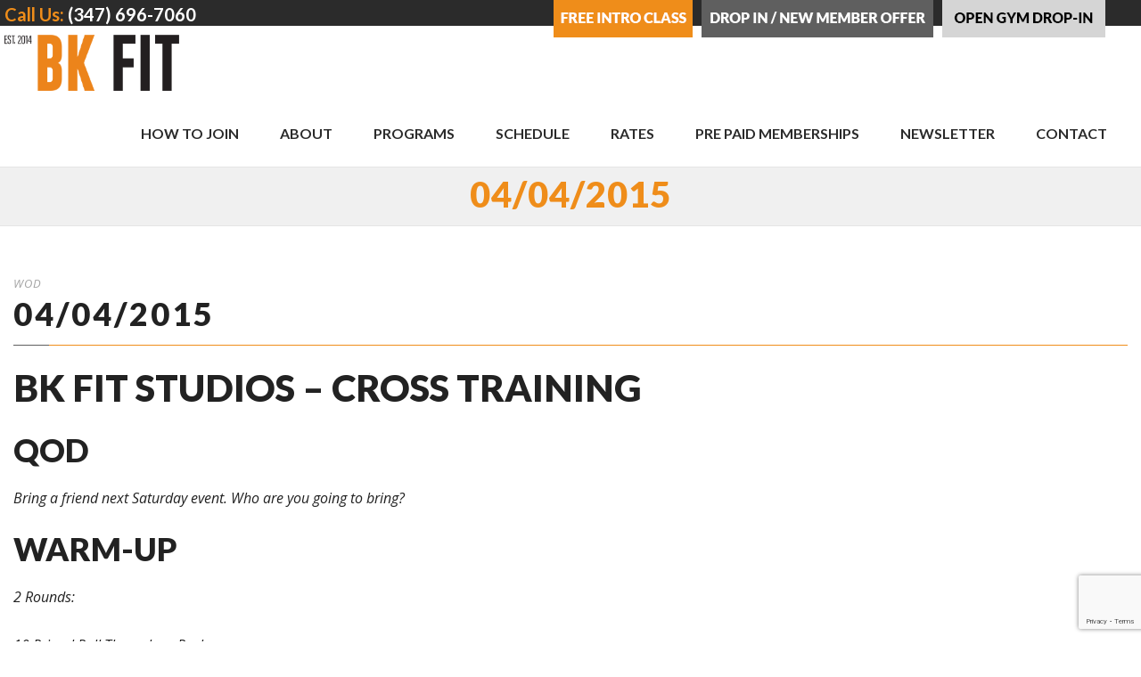

--- FILE ---
content_type: text/html; charset=utf-8
request_url: https://www.google.com/recaptcha/api2/anchor?ar=1&k=6LdvdqkdAAAAAHM6LgzXdq1TNd_fvN90nNLxXsM6&co=aHR0cHM6Ly9ia2ZpdHN0dWRpb3MuY29tOjQ0Mw..&hl=en&v=PoyoqOPhxBO7pBk68S4YbpHZ&size=invisible&anchor-ms=20000&execute-ms=30000&cb=wh0pxzqgzggm
body_size: 48602
content:
<!DOCTYPE HTML><html dir="ltr" lang="en"><head><meta http-equiv="Content-Type" content="text/html; charset=UTF-8">
<meta http-equiv="X-UA-Compatible" content="IE=edge">
<title>reCAPTCHA</title>
<style type="text/css">
/* cyrillic-ext */
@font-face {
  font-family: 'Roboto';
  font-style: normal;
  font-weight: 400;
  font-stretch: 100%;
  src: url(//fonts.gstatic.com/s/roboto/v48/KFO7CnqEu92Fr1ME7kSn66aGLdTylUAMa3GUBHMdazTgWw.woff2) format('woff2');
  unicode-range: U+0460-052F, U+1C80-1C8A, U+20B4, U+2DE0-2DFF, U+A640-A69F, U+FE2E-FE2F;
}
/* cyrillic */
@font-face {
  font-family: 'Roboto';
  font-style: normal;
  font-weight: 400;
  font-stretch: 100%;
  src: url(//fonts.gstatic.com/s/roboto/v48/KFO7CnqEu92Fr1ME7kSn66aGLdTylUAMa3iUBHMdazTgWw.woff2) format('woff2');
  unicode-range: U+0301, U+0400-045F, U+0490-0491, U+04B0-04B1, U+2116;
}
/* greek-ext */
@font-face {
  font-family: 'Roboto';
  font-style: normal;
  font-weight: 400;
  font-stretch: 100%;
  src: url(//fonts.gstatic.com/s/roboto/v48/KFO7CnqEu92Fr1ME7kSn66aGLdTylUAMa3CUBHMdazTgWw.woff2) format('woff2');
  unicode-range: U+1F00-1FFF;
}
/* greek */
@font-face {
  font-family: 'Roboto';
  font-style: normal;
  font-weight: 400;
  font-stretch: 100%;
  src: url(//fonts.gstatic.com/s/roboto/v48/KFO7CnqEu92Fr1ME7kSn66aGLdTylUAMa3-UBHMdazTgWw.woff2) format('woff2');
  unicode-range: U+0370-0377, U+037A-037F, U+0384-038A, U+038C, U+038E-03A1, U+03A3-03FF;
}
/* math */
@font-face {
  font-family: 'Roboto';
  font-style: normal;
  font-weight: 400;
  font-stretch: 100%;
  src: url(//fonts.gstatic.com/s/roboto/v48/KFO7CnqEu92Fr1ME7kSn66aGLdTylUAMawCUBHMdazTgWw.woff2) format('woff2');
  unicode-range: U+0302-0303, U+0305, U+0307-0308, U+0310, U+0312, U+0315, U+031A, U+0326-0327, U+032C, U+032F-0330, U+0332-0333, U+0338, U+033A, U+0346, U+034D, U+0391-03A1, U+03A3-03A9, U+03B1-03C9, U+03D1, U+03D5-03D6, U+03F0-03F1, U+03F4-03F5, U+2016-2017, U+2034-2038, U+203C, U+2040, U+2043, U+2047, U+2050, U+2057, U+205F, U+2070-2071, U+2074-208E, U+2090-209C, U+20D0-20DC, U+20E1, U+20E5-20EF, U+2100-2112, U+2114-2115, U+2117-2121, U+2123-214F, U+2190, U+2192, U+2194-21AE, U+21B0-21E5, U+21F1-21F2, U+21F4-2211, U+2213-2214, U+2216-22FF, U+2308-230B, U+2310, U+2319, U+231C-2321, U+2336-237A, U+237C, U+2395, U+239B-23B7, U+23D0, U+23DC-23E1, U+2474-2475, U+25AF, U+25B3, U+25B7, U+25BD, U+25C1, U+25CA, U+25CC, U+25FB, U+266D-266F, U+27C0-27FF, U+2900-2AFF, U+2B0E-2B11, U+2B30-2B4C, U+2BFE, U+3030, U+FF5B, U+FF5D, U+1D400-1D7FF, U+1EE00-1EEFF;
}
/* symbols */
@font-face {
  font-family: 'Roboto';
  font-style: normal;
  font-weight: 400;
  font-stretch: 100%;
  src: url(//fonts.gstatic.com/s/roboto/v48/KFO7CnqEu92Fr1ME7kSn66aGLdTylUAMaxKUBHMdazTgWw.woff2) format('woff2');
  unicode-range: U+0001-000C, U+000E-001F, U+007F-009F, U+20DD-20E0, U+20E2-20E4, U+2150-218F, U+2190, U+2192, U+2194-2199, U+21AF, U+21E6-21F0, U+21F3, U+2218-2219, U+2299, U+22C4-22C6, U+2300-243F, U+2440-244A, U+2460-24FF, U+25A0-27BF, U+2800-28FF, U+2921-2922, U+2981, U+29BF, U+29EB, U+2B00-2BFF, U+4DC0-4DFF, U+FFF9-FFFB, U+10140-1018E, U+10190-1019C, U+101A0, U+101D0-101FD, U+102E0-102FB, U+10E60-10E7E, U+1D2C0-1D2D3, U+1D2E0-1D37F, U+1F000-1F0FF, U+1F100-1F1AD, U+1F1E6-1F1FF, U+1F30D-1F30F, U+1F315, U+1F31C, U+1F31E, U+1F320-1F32C, U+1F336, U+1F378, U+1F37D, U+1F382, U+1F393-1F39F, U+1F3A7-1F3A8, U+1F3AC-1F3AF, U+1F3C2, U+1F3C4-1F3C6, U+1F3CA-1F3CE, U+1F3D4-1F3E0, U+1F3ED, U+1F3F1-1F3F3, U+1F3F5-1F3F7, U+1F408, U+1F415, U+1F41F, U+1F426, U+1F43F, U+1F441-1F442, U+1F444, U+1F446-1F449, U+1F44C-1F44E, U+1F453, U+1F46A, U+1F47D, U+1F4A3, U+1F4B0, U+1F4B3, U+1F4B9, U+1F4BB, U+1F4BF, U+1F4C8-1F4CB, U+1F4D6, U+1F4DA, U+1F4DF, U+1F4E3-1F4E6, U+1F4EA-1F4ED, U+1F4F7, U+1F4F9-1F4FB, U+1F4FD-1F4FE, U+1F503, U+1F507-1F50B, U+1F50D, U+1F512-1F513, U+1F53E-1F54A, U+1F54F-1F5FA, U+1F610, U+1F650-1F67F, U+1F687, U+1F68D, U+1F691, U+1F694, U+1F698, U+1F6AD, U+1F6B2, U+1F6B9-1F6BA, U+1F6BC, U+1F6C6-1F6CF, U+1F6D3-1F6D7, U+1F6E0-1F6EA, U+1F6F0-1F6F3, U+1F6F7-1F6FC, U+1F700-1F7FF, U+1F800-1F80B, U+1F810-1F847, U+1F850-1F859, U+1F860-1F887, U+1F890-1F8AD, U+1F8B0-1F8BB, U+1F8C0-1F8C1, U+1F900-1F90B, U+1F93B, U+1F946, U+1F984, U+1F996, U+1F9E9, U+1FA00-1FA6F, U+1FA70-1FA7C, U+1FA80-1FA89, U+1FA8F-1FAC6, U+1FACE-1FADC, U+1FADF-1FAE9, U+1FAF0-1FAF8, U+1FB00-1FBFF;
}
/* vietnamese */
@font-face {
  font-family: 'Roboto';
  font-style: normal;
  font-weight: 400;
  font-stretch: 100%;
  src: url(//fonts.gstatic.com/s/roboto/v48/KFO7CnqEu92Fr1ME7kSn66aGLdTylUAMa3OUBHMdazTgWw.woff2) format('woff2');
  unicode-range: U+0102-0103, U+0110-0111, U+0128-0129, U+0168-0169, U+01A0-01A1, U+01AF-01B0, U+0300-0301, U+0303-0304, U+0308-0309, U+0323, U+0329, U+1EA0-1EF9, U+20AB;
}
/* latin-ext */
@font-face {
  font-family: 'Roboto';
  font-style: normal;
  font-weight: 400;
  font-stretch: 100%;
  src: url(//fonts.gstatic.com/s/roboto/v48/KFO7CnqEu92Fr1ME7kSn66aGLdTylUAMa3KUBHMdazTgWw.woff2) format('woff2');
  unicode-range: U+0100-02BA, U+02BD-02C5, U+02C7-02CC, U+02CE-02D7, U+02DD-02FF, U+0304, U+0308, U+0329, U+1D00-1DBF, U+1E00-1E9F, U+1EF2-1EFF, U+2020, U+20A0-20AB, U+20AD-20C0, U+2113, U+2C60-2C7F, U+A720-A7FF;
}
/* latin */
@font-face {
  font-family: 'Roboto';
  font-style: normal;
  font-weight: 400;
  font-stretch: 100%;
  src: url(//fonts.gstatic.com/s/roboto/v48/KFO7CnqEu92Fr1ME7kSn66aGLdTylUAMa3yUBHMdazQ.woff2) format('woff2');
  unicode-range: U+0000-00FF, U+0131, U+0152-0153, U+02BB-02BC, U+02C6, U+02DA, U+02DC, U+0304, U+0308, U+0329, U+2000-206F, U+20AC, U+2122, U+2191, U+2193, U+2212, U+2215, U+FEFF, U+FFFD;
}
/* cyrillic-ext */
@font-face {
  font-family: 'Roboto';
  font-style: normal;
  font-weight: 500;
  font-stretch: 100%;
  src: url(//fonts.gstatic.com/s/roboto/v48/KFO7CnqEu92Fr1ME7kSn66aGLdTylUAMa3GUBHMdazTgWw.woff2) format('woff2');
  unicode-range: U+0460-052F, U+1C80-1C8A, U+20B4, U+2DE0-2DFF, U+A640-A69F, U+FE2E-FE2F;
}
/* cyrillic */
@font-face {
  font-family: 'Roboto';
  font-style: normal;
  font-weight: 500;
  font-stretch: 100%;
  src: url(//fonts.gstatic.com/s/roboto/v48/KFO7CnqEu92Fr1ME7kSn66aGLdTylUAMa3iUBHMdazTgWw.woff2) format('woff2');
  unicode-range: U+0301, U+0400-045F, U+0490-0491, U+04B0-04B1, U+2116;
}
/* greek-ext */
@font-face {
  font-family: 'Roboto';
  font-style: normal;
  font-weight: 500;
  font-stretch: 100%;
  src: url(//fonts.gstatic.com/s/roboto/v48/KFO7CnqEu92Fr1ME7kSn66aGLdTylUAMa3CUBHMdazTgWw.woff2) format('woff2');
  unicode-range: U+1F00-1FFF;
}
/* greek */
@font-face {
  font-family: 'Roboto';
  font-style: normal;
  font-weight: 500;
  font-stretch: 100%;
  src: url(//fonts.gstatic.com/s/roboto/v48/KFO7CnqEu92Fr1ME7kSn66aGLdTylUAMa3-UBHMdazTgWw.woff2) format('woff2');
  unicode-range: U+0370-0377, U+037A-037F, U+0384-038A, U+038C, U+038E-03A1, U+03A3-03FF;
}
/* math */
@font-face {
  font-family: 'Roboto';
  font-style: normal;
  font-weight: 500;
  font-stretch: 100%;
  src: url(//fonts.gstatic.com/s/roboto/v48/KFO7CnqEu92Fr1ME7kSn66aGLdTylUAMawCUBHMdazTgWw.woff2) format('woff2');
  unicode-range: U+0302-0303, U+0305, U+0307-0308, U+0310, U+0312, U+0315, U+031A, U+0326-0327, U+032C, U+032F-0330, U+0332-0333, U+0338, U+033A, U+0346, U+034D, U+0391-03A1, U+03A3-03A9, U+03B1-03C9, U+03D1, U+03D5-03D6, U+03F0-03F1, U+03F4-03F5, U+2016-2017, U+2034-2038, U+203C, U+2040, U+2043, U+2047, U+2050, U+2057, U+205F, U+2070-2071, U+2074-208E, U+2090-209C, U+20D0-20DC, U+20E1, U+20E5-20EF, U+2100-2112, U+2114-2115, U+2117-2121, U+2123-214F, U+2190, U+2192, U+2194-21AE, U+21B0-21E5, U+21F1-21F2, U+21F4-2211, U+2213-2214, U+2216-22FF, U+2308-230B, U+2310, U+2319, U+231C-2321, U+2336-237A, U+237C, U+2395, U+239B-23B7, U+23D0, U+23DC-23E1, U+2474-2475, U+25AF, U+25B3, U+25B7, U+25BD, U+25C1, U+25CA, U+25CC, U+25FB, U+266D-266F, U+27C0-27FF, U+2900-2AFF, U+2B0E-2B11, U+2B30-2B4C, U+2BFE, U+3030, U+FF5B, U+FF5D, U+1D400-1D7FF, U+1EE00-1EEFF;
}
/* symbols */
@font-face {
  font-family: 'Roboto';
  font-style: normal;
  font-weight: 500;
  font-stretch: 100%;
  src: url(//fonts.gstatic.com/s/roboto/v48/KFO7CnqEu92Fr1ME7kSn66aGLdTylUAMaxKUBHMdazTgWw.woff2) format('woff2');
  unicode-range: U+0001-000C, U+000E-001F, U+007F-009F, U+20DD-20E0, U+20E2-20E4, U+2150-218F, U+2190, U+2192, U+2194-2199, U+21AF, U+21E6-21F0, U+21F3, U+2218-2219, U+2299, U+22C4-22C6, U+2300-243F, U+2440-244A, U+2460-24FF, U+25A0-27BF, U+2800-28FF, U+2921-2922, U+2981, U+29BF, U+29EB, U+2B00-2BFF, U+4DC0-4DFF, U+FFF9-FFFB, U+10140-1018E, U+10190-1019C, U+101A0, U+101D0-101FD, U+102E0-102FB, U+10E60-10E7E, U+1D2C0-1D2D3, U+1D2E0-1D37F, U+1F000-1F0FF, U+1F100-1F1AD, U+1F1E6-1F1FF, U+1F30D-1F30F, U+1F315, U+1F31C, U+1F31E, U+1F320-1F32C, U+1F336, U+1F378, U+1F37D, U+1F382, U+1F393-1F39F, U+1F3A7-1F3A8, U+1F3AC-1F3AF, U+1F3C2, U+1F3C4-1F3C6, U+1F3CA-1F3CE, U+1F3D4-1F3E0, U+1F3ED, U+1F3F1-1F3F3, U+1F3F5-1F3F7, U+1F408, U+1F415, U+1F41F, U+1F426, U+1F43F, U+1F441-1F442, U+1F444, U+1F446-1F449, U+1F44C-1F44E, U+1F453, U+1F46A, U+1F47D, U+1F4A3, U+1F4B0, U+1F4B3, U+1F4B9, U+1F4BB, U+1F4BF, U+1F4C8-1F4CB, U+1F4D6, U+1F4DA, U+1F4DF, U+1F4E3-1F4E6, U+1F4EA-1F4ED, U+1F4F7, U+1F4F9-1F4FB, U+1F4FD-1F4FE, U+1F503, U+1F507-1F50B, U+1F50D, U+1F512-1F513, U+1F53E-1F54A, U+1F54F-1F5FA, U+1F610, U+1F650-1F67F, U+1F687, U+1F68D, U+1F691, U+1F694, U+1F698, U+1F6AD, U+1F6B2, U+1F6B9-1F6BA, U+1F6BC, U+1F6C6-1F6CF, U+1F6D3-1F6D7, U+1F6E0-1F6EA, U+1F6F0-1F6F3, U+1F6F7-1F6FC, U+1F700-1F7FF, U+1F800-1F80B, U+1F810-1F847, U+1F850-1F859, U+1F860-1F887, U+1F890-1F8AD, U+1F8B0-1F8BB, U+1F8C0-1F8C1, U+1F900-1F90B, U+1F93B, U+1F946, U+1F984, U+1F996, U+1F9E9, U+1FA00-1FA6F, U+1FA70-1FA7C, U+1FA80-1FA89, U+1FA8F-1FAC6, U+1FACE-1FADC, U+1FADF-1FAE9, U+1FAF0-1FAF8, U+1FB00-1FBFF;
}
/* vietnamese */
@font-face {
  font-family: 'Roboto';
  font-style: normal;
  font-weight: 500;
  font-stretch: 100%;
  src: url(//fonts.gstatic.com/s/roboto/v48/KFO7CnqEu92Fr1ME7kSn66aGLdTylUAMa3OUBHMdazTgWw.woff2) format('woff2');
  unicode-range: U+0102-0103, U+0110-0111, U+0128-0129, U+0168-0169, U+01A0-01A1, U+01AF-01B0, U+0300-0301, U+0303-0304, U+0308-0309, U+0323, U+0329, U+1EA0-1EF9, U+20AB;
}
/* latin-ext */
@font-face {
  font-family: 'Roboto';
  font-style: normal;
  font-weight: 500;
  font-stretch: 100%;
  src: url(//fonts.gstatic.com/s/roboto/v48/KFO7CnqEu92Fr1ME7kSn66aGLdTylUAMa3KUBHMdazTgWw.woff2) format('woff2');
  unicode-range: U+0100-02BA, U+02BD-02C5, U+02C7-02CC, U+02CE-02D7, U+02DD-02FF, U+0304, U+0308, U+0329, U+1D00-1DBF, U+1E00-1E9F, U+1EF2-1EFF, U+2020, U+20A0-20AB, U+20AD-20C0, U+2113, U+2C60-2C7F, U+A720-A7FF;
}
/* latin */
@font-face {
  font-family: 'Roboto';
  font-style: normal;
  font-weight: 500;
  font-stretch: 100%;
  src: url(//fonts.gstatic.com/s/roboto/v48/KFO7CnqEu92Fr1ME7kSn66aGLdTylUAMa3yUBHMdazQ.woff2) format('woff2');
  unicode-range: U+0000-00FF, U+0131, U+0152-0153, U+02BB-02BC, U+02C6, U+02DA, U+02DC, U+0304, U+0308, U+0329, U+2000-206F, U+20AC, U+2122, U+2191, U+2193, U+2212, U+2215, U+FEFF, U+FFFD;
}
/* cyrillic-ext */
@font-face {
  font-family: 'Roboto';
  font-style: normal;
  font-weight: 900;
  font-stretch: 100%;
  src: url(//fonts.gstatic.com/s/roboto/v48/KFO7CnqEu92Fr1ME7kSn66aGLdTylUAMa3GUBHMdazTgWw.woff2) format('woff2');
  unicode-range: U+0460-052F, U+1C80-1C8A, U+20B4, U+2DE0-2DFF, U+A640-A69F, U+FE2E-FE2F;
}
/* cyrillic */
@font-face {
  font-family: 'Roboto';
  font-style: normal;
  font-weight: 900;
  font-stretch: 100%;
  src: url(//fonts.gstatic.com/s/roboto/v48/KFO7CnqEu92Fr1ME7kSn66aGLdTylUAMa3iUBHMdazTgWw.woff2) format('woff2');
  unicode-range: U+0301, U+0400-045F, U+0490-0491, U+04B0-04B1, U+2116;
}
/* greek-ext */
@font-face {
  font-family: 'Roboto';
  font-style: normal;
  font-weight: 900;
  font-stretch: 100%;
  src: url(//fonts.gstatic.com/s/roboto/v48/KFO7CnqEu92Fr1ME7kSn66aGLdTylUAMa3CUBHMdazTgWw.woff2) format('woff2');
  unicode-range: U+1F00-1FFF;
}
/* greek */
@font-face {
  font-family: 'Roboto';
  font-style: normal;
  font-weight: 900;
  font-stretch: 100%;
  src: url(//fonts.gstatic.com/s/roboto/v48/KFO7CnqEu92Fr1ME7kSn66aGLdTylUAMa3-UBHMdazTgWw.woff2) format('woff2');
  unicode-range: U+0370-0377, U+037A-037F, U+0384-038A, U+038C, U+038E-03A1, U+03A3-03FF;
}
/* math */
@font-face {
  font-family: 'Roboto';
  font-style: normal;
  font-weight: 900;
  font-stretch: 100%;
  src: url(//fonts.gstatic.com/s/roboto/v48/KFO7CnqEu92Fr1ME7kSn66aGLdTylUAMawCUBHMdazTgWw.woff2) format('woff2');
  unicode-range: U+0302-0303, U+0305, U+0307-0308, U+0310, U+0312, U+0315, U+031A, U+0326-0327, U+032C, U+032F-0330, U+0332-0333, U+0338, U+033A, U+0346, U+034D, U+0391-03A1, U+03A3-03A9, U+03B1-03C9, U+03D1, U+03D5-03D6, U+03F0-03F1, U+03F4-03F5, U+2016-2017, U+2034-2038, U+203C, U+2040, U+2043, U+2047, U+2050, U+2057, U+205F, U+2070-2071, U+2074-208E, U+2090-209C, U+20D0-20DC, U+20E1, U+20E5-20EF, U+2100-2112, U+2114-2115, U+2117-2121, U+2123-214F, U+2190, U+2192, U+2194-21AE, U+21B0-21E5, U+21F1-21F2, U+21F4-2211, U+2213-2214, U+2216-22FF, U+2308-230B, U+2310, U+2319, U+231C-2321, U+2336-237A, U+237C, U+2395, U+239B-23B7, U+23D0, U+23DC-23E1, U+2474-2475, U+25AF, U+25B3, U+25B7, U+25BD, U+25C1, U+25CA, U+25CC, U+25FB, U+266D-266F, U+27C0-27FF, U+2900-2AFF, U+2B0E-2B11, U+2B30-2B4C, U+2BFE, U+3030, U+FF5B, U+FF5D, U+1D400-1D7FF, U+1EE00-1EEFF;
}
/* symbols */
@font-face {
  font-family: 'Roboto';
  font-style: normal;
  font-weight: 900;
  font-stretch: 100%;
  src: url(//fonts.gstatic.com/s/roboto/v48/KFO7CnqEu92Fr1ME7kSn66aGLdTylUAMaxKUBHMdazTgWw.woff2) format('woff2');
  unicode-range: U+0001-000C, U+000E-001F, U+007F-009F, U+20DD-20E0, U+20E2-20E4, U+2150-218F, U+2190, U+2192, U+2194-2199, U+21AF, U+21E6-21F0, U+21F3, U+2218-2219, U+2299, U+22C4-22C6, U+2300-243F, U+2440-244A, U+2460-24FF, U+25A0-27BF, U+2800-28FF, U+2921-2922, U+2981, U+29BF, U+29EB, U+2B00-2BFF, U+4DC0-4DFF, U+FFF9-FFFB, U+10140-1018E, U+10190-1019C, U+101A0, U+101D0-101FD, U+102E0-102FB, U+10E60-10E7E, U+1D2C0-1D2D3, U+1D2E0-1D37F, U+1F000-1F0FF, U+1F100-1F1AD, U+1F1E6-1F1FF, U+1F30D-1F30F, U+1F315, U+1F31C, U+1F31E, U+1F320-1F32C, U+1F336, U+1F378, U+1F37D, U+1F382, U+1F393-1F39F, U+1F3A7-1F3A8, U+1F3AC-1F3AF, U+1F3C2, U+1F3C4-1F3C6, U+1F3CA-1F3CE, U+1F3D4-1F3E0, U+1F3ED, U+1F3F1-1F3F3, U+1F3F5-1F3F7, U+1F408, U+1F415, U+1F41F, U+1F426, U+1F43F, U+1F441-1F442, U+1F444, U+1F446-1F449, U+1F44C-1F44E, U+1F453, U+1F46A, U+1F47D, U+1F4A3, U+1F4B0, U+1F4B3, U+1F4B9, U+1F4BB, U+1F4BF, U+1F4C8-1F4CB, U+1F4D6, U+1F4DA, U+1F4DF, U+1F4E3-1F4E6, U+1F4EA-1F4ED, U+1F4F7, U+1F4F9-1F4FB, U+1F4FD-1F4FE, U+1F503, U+1F507-1F50B, U+1F50D, U+1F512-1F513, U+1F53E-1F54A, U+1F54F-1F5FA, U+1F610, U+1F650-1F67F, U+1F687, U+1F68D, U+1F691, U+1F694, U+1F698, U+1F6AD, U+1F6B2, U+1F6B9-1F6BA, U+1F6BC, U+1F6C6-1F6CF, U+1F6D3-1F6D7, U+1F6E0-1F6EA, U+1F6F0-1F6F3, U+1F6F7-1F6FC, U+1F700-1F7FF, U+1F800-1F80B, U+1F810-1F847, U+1F850-1F859, U+1F860-1F887, U+1F890-1F8AD, U+1F8B0-1F8BB, U+1F8C0-1F8C1, U+1F900-1F90B, U+1F93B, U+1F946, U+1F984, U+1F996, U+1F9E9, U+1FA00-1FA6F, U+1FA70-1FA7C, U+1FA80-1FA89, U+1FA8F-1FAC6, U+1FACE-1FADC, U+1FADF-1FAE9, U+1FAF0-1FAF8, U+1FB00-1FBFF;
}
/* vietnamese */
@font-face {
  font-family: 'Roboto';
  font-style: normal;
  font-weight: 900;
  font-stretch: 100%;
  src: url(//fonts.gstatic.com/s/roboto/v48/KFO7CnqEu92Fr1ME7kSn66aGLdTylUAMa3OUBHMdazTgWw.woff2) format('woff2');
  unicode-range: U+0102-0103, U+0110-0111, U+0128-0129, U+0168-0169, U+01A0-01A1, U+01AF-01B0, U+0300-0301, U+0303-0304, U+0308-0309, U+0323, U+0329, U+1EA0-1EF9, U+20AB;
}
/* latin-ext */
@font-face {
  font-family: 'Roboto';
  font-style: normal;
  font-weight: 900;
  font-stretch: 100%;
  src: url(//fonts.gstatic.com/s/roboto/v48/KFO7CnqEu92Fr1ME7kSn66aGLdTylUAMa3KUBHMdazTgWw.woff2) format('woff2');
  unicode-range: U+0100-02BA, U+02BD-02C5, U+02C7-02CC, U+02CE-02D7, U+02DD-02FF, U+0304, U+0308, U+0329, U+1D00-1DBF, U+1E00-1E9F, U+1EF2-1EFF, U+2020, U+20A0-20AB, U+20AD-20C0, U+2113, U+2C60-2C7F, U+A720-A7FF;
}
/* latin */
@font-face {
  font-family: 'Roboto';
  font-style: normal;
  font-weight: 900;
  font-stretch: 100%;
  src: url(//fonts.gstatic.com/s/roboto/v48/KFO7CnqEu92Fr1ME7kSn66aGLdTylUAMa3yUBHMdazQ.woff2) format('woff2');
  unicode-range: U+0000-00FF, U+0131, U+0152-0153, U+02BB-02BC, U+02C6, U+02DA, U+02DC, U+0304, U+0308, U+0329, U+2000-206F, U+20AC, U+2122, U+2191, U+2193, U+2212, U+2215, U+FEFF, U+FFFD;
}

</style>
<link rel="stylesheet" type="text/css" href="https://www.gstatic.com/recaptcha/releases/PoyoqOPhxBO7pBk68S4YbpHZ/styles__ltr.css">
<script nonce="ME12qTwEtPgR9zwMTQwEEg" type="text/javascript">window['__recaptcha_api'] = 'https://www.google.com/recaptcha/api2/';</script>
<script type="text/javascript" src="https://www.gstatic.com/recaptcha/releases/PoyoqOPhxBO7pBk68S4YbpHZ/recaptcha__en.js" nonce="ME12qTwEtPgR9zwMTQwEEg">
      
    </script></head>
<body><div id="rc-anchor-alert" class="rc-anchor-alert"></div>
<input type="hidden" id="recaptcha-token" value="[base64]">
<script type="text/javascript" nonce="ME12qTwEtPgR9zwMTQwEEg">
      recaptcha.anchor.Main.init("[\x22ainput\x22,[\x22bgdata\x22,\x22\x22,\[base64]/[base64]/[base64]/bmV3IHJbeF0oY1swXSk6RT09Mj9uZXcgclt4XShjWzBdLGNbMV0pOkU9PTM/bmV3IHJbeF0oY1swXSxjWzFdLGNbMl0pOkU9PTQ/[base64]/[base64]/[base64]/[base64]/[base64]/[base64]/[base64]/[base64]\x22,\[base64]\\u003d\\u003d\x22,\x22wpBNCT4eBMOWwoB7LxXCjw/[base64]/DqcOswrbCtcKKDwbDq2jDuMO3DMO8w4Fib0UdRQXDq3tvwq/Dm1ZEbMOjwqzCh8OOXigPwrIowrzDqzrDqEk9wo8ZfsOWMB9ww47DilDCnzdcc0PCtwxhaMK8LMOXwpPDsVMcwoJ0WcOrw6fDp8KjC8KMw5rDhsKpw4JFw6EtRMKAwr/DtsKIMxlpb8OFcMOINcOtwqZ4aGdBwpkFw60ofhU4LyTDhH95AcKhQG8JQEM/[base64]/DpV4Bw6kuWATCnMOnwqU3Yktvw5cCwoPCksKmGcKKHCEMR2PCk8K7ccOlYsO8YGkLKl7DtcK1ccOvw4TDnhzDhGNRdWTDrjIqWWw+w7PDkyfDhSfDl0XCisOpwpXDiMOkKcO+PcOywrNAX39/[base64]/[base64]/DgX3Dl8KANsKWwplMTcK6FMOoS8OJwpHCh0NXwr/Cl8OHw4QZw7XDv8Ouw6PCqHPCpMO/w4QUEi/DisOIYRJIJ8K8w6kDwqg3DQJqwpsUwoNJRizDpUkpCsKlI8ODAsKswqkhw7g0wonDjDt+ZHjDskkSwrNCAWJlBsK3w57Dmng8TG/Ci3nCtcOnO8OGw5DDu8KkHWIOHQx8STnDsnXCrVnDjS0Ow5ECw4hLwrFmZhkFF8KHSEtRw4J7PhbCk8KnJ2DChsObS8K/[base64]/CrcKqwqfDisOWZsK2wozCunJDD8KwccOiwr8tw6zCv8OROHbCtsOpLk/DqcOHEsK+VhB1w6LDkSXDrnbCgMKJw5PDqMOmeHhbfcKxw4piGkp6wp7CtBkdPsOJw5rCssKSEG3DgSFgYTPClw7CrcKFwoLDrDPCmsK9wrTCuk3Cri/DtRstW8K2E1MkA2HDqT4eV1sfwqnCm8O1EmpyeWTCqsKCwq03GHIfQSLCmcORwprCtsK6w5rCt1XDmcOBw5/CjFl4wofDvMO/wpvCt8KFS33DgsK6woNuw68YwonDmsOgwoNVw4JaCSpIPMOuHALDjCrCqsOSe8OeGcKPw5LDosOGJcOHw4JiLsOQLW7ChQ0Xw6AIdMOoeMKqXXQ1w40iA8KEEETDj8KNKjTDkcKNHsOXbUDCulluOi/CtwrChlFiFsOCVEtfw6XDsSXCv8OBwq4qw4FPwqTDrMOvw6xZRUPDoMOgworDg0HDm8KFRcKtw47Ci0rCqk7DucO8w7XDmBx0M8KNCg/CoRPDmMOnw7rCljAAW2HCpkvDtMOeJsK6w4bDvAzCn1jCsy5Qw7rCkMKZVWrCqB00TwLDrsOfesKTKmbDpRLDtMKIccK/MMOiw77DiFgmw5bDoMKfAQkRw7rDhCDDk0dowoVwwoLDt0twFT/Cih3CtDkeF1fDrgnDoXXCuAXDiyMwNT4dMXjDnykWMU8cw4VkQMOrY00mb03Dl0NLwoB5dsOWTsOQU1x1b8Otwr7CoEx/XsKvfsOtcMOSw60xw4tFw5bCqVw8wrVOwqHDhXDCjMOiBlrCqysgw7bCtcO3w6dvw59Qw4JiG8KEwpRCw6LDk0fDvwwiJTUpwq/DncKOZ8KpQMO3TcKPw77Cj3bDsUPCvsKlIW4wAwjDiG0rHsKVKSZPP8K/H8KPamsFQykUa8Omw6MYw5srw7zDvcKeY8OiwrtFwpnDu1d6wqZLQcKYw70wR3Buw7U2FMK7w50GJMOUw6bDrcOgwqAxwoc/[base64]/wrLDqMOYEW5nwofDl3zCkW3Du0/Dt0hgwoIMw7klw7c2NA5rGHBWecOxGMO/wpkQw4/Ch0FtJBkLw5zCuMOYGMOXfmVcwqLDv8Kzw5XDncOjwrQqw6XDtsOQJ8K+w73Cp8OhbAkBw4rCk07CqBbCi3TCky3CmnTDknIkU0U1wpRLwrrDjlR4woXDo8O2wobDhcK+wr0QwrA7R8OUwrpudFgjw5AhCcOTwqs/w5M8HyMqw7YnUzPClsOdGA1SwoXDniLDr8KRwpbCqsKfwr7DhcOkPcOYRsK8wpokNzlbBQrCqsK9Q8O+asKvdsKOwrLDpRrChRXDv1BHMVNxEMKtbCXCsVDDiXbDm8O9BcOYNMOvwpAWU03DhMO2w5bDocKtKcKvwp5+w5DDmVrCmyhBKlBOwrfDoMO1w5/[base64]/SCnCnH5lwqoHwofDmsOSJxrDvsKDw4N4w4nCnnTCo2bCvsK4OSMgT8KfQsKcwrDDusKlDcOtUhBMHwIKwpDDsjHCg8Orw6rCrcOFTcO4Ok7CuUR/wpLCmcOQw7XDuMKFMw/CtlYcwrvCr8OJw4d1YT/Chwkpw6x5wpjDqQt8GMO+aw7DucK5wpZ5eS00c8OXwr42w5XChcO/w6I7wrnDpREqwq5YHMOwVsOQwpRIwqzDv8KMwoPCn2BfegbDgFwuKcO2w6nDsEB9JMOsC8KYw77CmXl2ZAbDrsKRXyDCnRR4NMOMw6fDrsKyT2/Dj03CnsK4N8OdCV7DmcKYAcOhwpbCoSlqwpPDvsOfWsKXPMOBwp7Cj3dzQTbCjhrCkw8ow5Uhw7jDoMO0NMKkTcKnwqtID0VzwqHCisKlwqbCvsO9w7I/Mh1lB8OIKcOfwr5DagV2wqFhw6XDn8Olw5ItwrTDqVRmwoLCjBglw4nDk8KUD0bDgcKrw4FHw5TDlwnCpn/[base64]/Cn1ghwrXCp8OQBsO5KHnDjylfw4pcw63CnMKMU0/DvXVlVcOpwq7Ds8OTTMO+w7HCvlTDrRwOfMK3cQdRX8KXf8KUw44cw7cHwpPCm8KtwqPCoCsCw7jDgQ9nYMO1w7kdJ8KEYnNpeMKVw7vDp8Onwo7CnEbCnsOtwqLDoQ/[base64]/CpMKvw4VzHX0Nwqwxw6F4LAtXWcKgB0jChTpXS8KBwrg8w4Juwq3DoyjCscK6PnHDu8OWwoU7w7wQMMKrwqHCt1gqLsKVwqFLcFvCmRN6w6/Doj/[base64]/w4vDsh/CjMKMXHpIwo5PwpfDjcKqwrwpCcKjNEzDksKqwpfCsGHDnsOkT8OjwpZBJyMkIgBWEWFpwrjDicOvRlRHwqLDg29bw4d3F8Khw67CuMKsw7PCo1gkdA4fVBIMJnIOwr3DhXszWsKAwoBVw5zDnDtGbcOvD8KRfcKbwpLCjcOYQn5bSB/Cg2Y3acOuBGfCpw0YwrbDssOiRMKjw57DkmrCu8KHwrJNwqlRcsKNw77DtsOWw61Swo7DgMKewrrDlizCuzzCrGXCqsK/w63DvDvCp8O2wqXDkMK4AmoGw6lew5xnYcO4RzrDi8KGVB3Ds8OPC3DCgSfCu8KaLsOfS30kwr/[base64]/PMK5w4DCgjfDoMK4wq1xM8K8O1IadsONwrTCssOrV8Ogw7kTDMOrw6IeZB7DmxHCicO0w41pH8Oxw49vTAZbwqxiC8KaC8O4wrdPYsK2Kj8OwojCgcK7wrRuw4TDjsKRHmvCk1jCrE0LAcOVw74lwpDDrFV6WDkTPUp/wogeBh5ZfsO5ZEwQCSLCksOsKcKSw4LDq8Ocw4rDoxgsLsKDwofDnghhGMOVw5paCHTCiFt5ZUERw6zDlcO1wqnDlEDDr3ByIsKcWHcbwoXDj3dJwrfDsCTCkywzwpTCjHBOKyXDk1hEwpvDtk/[base64]/DnMOLO3rDm091IlrDh8OGw71uQMKowpwPw54wwrpNwp3CvsK8QMO/[base64]/[base64]/DnWnDniUZNsKcfcKFQxYQw67DhiZzVcKpw75gwp8Dwol4wpAYw4/DicOYMMKoXcOnMGcZwrU7wp02w7/[base64]/DvcKgIFVCf8OKw5vCmDbCpMKMw4zCujTCjxwGw67DssKSZMK2w5fCiMKBw4fCs2PDpyxeLMOFKmfCkT3CjWwADsKkLygIw5ByDRN7B8OawobDpMK8IsKsw5HDkwcRwogJw7/CgwfCrMKZwoJSwrDCuCLCliDCi082WcK9KWrCvVPDim7CrMOnw64Cw6zChMOtNyvDqx1owqFdBcKDPWDDnR8eSVHDk8OyfVFnwqZrw54jwqoOwoAwQcKvKcOnw60BwoYOC8KuNsO1w6cSw5nDmwxcw4Z5wo/DhsKcw5DDlBJ5w6zCq8OiL8K+wrrCvsKHw5JnFxIRX8KIf8OhD1AVwo4kE8K0wrzDvwwRAAPChMK9wopQHMKBUQHDgMK/FBxUwrFEw4bDjWnDllZLO0rCiMK/IMOawpMATCQuHkQKZ8KywrdRIMKGAMKfdGFMw5LDusOYwo0eBznCkjPCocO2FBlYHcK2Uz3DnFnCiWMrfzdtwq3CmcOjwrnCoDnDlMOuwpY0AcOkw7rCimrCscK9TsKBw4k5MsK9wrnCoHXCvEPDicKXw6vCrEbDnMK8S8K/[base64]/DoXNgasOSwqojw6h8L8OXbcKIwpXDhcOgaGTCvznCnlvDvsK4LcKuwroeHj7CtxHCosOOwqjCt8KOw7/Ck37ChcOkwrjDp8OjwoDCjsOgEcKpfxAkNx7CtMOcw4bDgDFARyFPGMOMECM6wrfDqQXDmsOAwp3DiMOkw73CvwbDhx1Sw7TCgQPDgkotw7XCmsKCUsK/w6fDvcOPw6krwo13w7HClX4Ow4dAw6MIYsKlwo3DqsO5PcKzwpDClifCoMKiwojCpMKidXfCiMOuw4kGw6t3w7E4woQOw7/DrXLCoMKHw4PCnsK4w6DDkcKHw4luwr/Dog/DvVw7wqvDhAHCg8OwBC1ddhfDo1HChi4LIVlrw4XDnMKjwpvDqcKLBMORHyYAw4t/w6Riw5/Dn8Klw6F4OcO6a1U3E8OfwrYuw5YLPgAyw588ScOJw7guwrzCpMKCw5cow4LDgsK/YsOACsOyRcK6w7HDrcOPw7oXbw4JU3NEGcKSw6jCpsK3wqjCicKow44EwpJKB1IhLhHCinYkw6AGAsK0wpfCtirDmMKqBDzCk8Klwp/ChMKNKcOzwr7DtMO/[base64]/Drn9AZkw7w7oXWcKtGMKYwoUCw6ogMsK/w7XCt2DCgTfCosOSw4DCusK4VQTDlDfChCNtwogdw4ZCFwwOwobDnsKpLllNesODw4p/[base64]/w7LDvzPDssK7YWDCrnY5EcOQW8OMwonCiCcmN8KtJ8O5wqVObMOQbB4hfz3CiSAnwp3DucK8w4RHwoZbFGJlGBPCs2LDmsK1w4IIQjt3wpbDvw3DhQNZQStYaMKuwrEXFh1KW8OIw7HDocKECMKqw4MiLloGAcORw5oMG8O7w5zCnsOKGsONHytawqjDgy/ClMOAIiTCtMKdV3Ryw6PDlmDDhkjDjnpTwr9AwptAw4lKwrTCuCrCsSjDkyRZw716w4Amw4HDpsK7wozCnMOyNAjDvMOWZW4aw4h1wq5gw4h0w7MScFELw5LDksOQw6PCjsK/wppZd1RQwrRTOX/[base64]/woXDhAnChDDDsQd1Fl4IS8KQwp7DssKKbVzDv8K1AsOZEsOkwp/[base64]/DrnHDm1nDlznDrUfDrMKewoA5aMKleW3Cm1lMKCzCrsK5w4kEwpYtTsO2wopaw4bCs8OGwpMZwrjDlcKbw7HCtn/DhSgtwr/ClHPCswEvZltoLy4EwpQ+WMO6wr9Sw6Vqwp7CsijDpmxELgJMw7TCrMO6Dwt3woTDlsKhw6TCicOHBTrChsOATlXDviTDv0fDusO8wqrDoQZcwosXCjttH8K/AWXDnls6AHXDjMKUwqjDocKyYhrDkcOYw5ctIcKww5DDgMOOwr3ChMKMcsODwrdVw5QTwrnCtMKNwofDocOTwo/Dk8KMw5HCsRhjEzbCj8OXF8O2fxRMwrYjwpfCosK7w77DlRrCoMKVwqDDoyVPdmgTIA/[base64]/w65GwoAQXwvDq8KVwosPCgYwwoQHaUXCvR7CtBbCqghaw6EYV8KuwrjDuh9owrsuFSTDqirCtcKKMWtZw5UjS8KXwoMYRsK9w78NXX3CnEjDvjB7wrXDusKEw4I6wp1RLAHDlMO/w6PDqAMawqHCvAXDncOFDncBw51YCsOsw459LMOuRsKoHMKPwqrCpcKBwpkQJMK2w5kOJT/[base64]/Dk8K2wqZ9AWzDgVo4w4hyw6DDl104w6YSb0tsbWLDjQASC8OJCMKaw65SZ8O4w7rCgsOowoY2GyrCrsKPwpDDtcKZW8KBJyg9K30Zw7cBwqYxwrh6wojCqUTDvMKTw5gEwoNXC8O7DgXClhdcwqfCgsO6wpjCqi/ChlAocMKxZ8KNJcOmWsOCKmfCuyQOEg42fUbDkB5Zwo7DjMOxQMK4wqsVZMOId8O2KsOASwlOGiN8NyvDqGcNwqVVwr/DjkZXcsKsw5TCp8OyG8Kyw4t2BEwsLMOhwpTCqinDnyzClMOETGFow7k4wrZpJsKyUTzCqsOBw7TCuQHDpEFcw6vDoVjCjwbClxhpwp/Cr8O+w6Mkw7EPasKAKznCvcKcJsKywojCrTFDwprDjsK7Ui9HfMKyI2olE8OzW3XCgcKYw4jDiHhoFxMOw4rCrMOsw6ZJw6LDq3rCoXlhw5/CrCdswrJMYhwpSGvClsK0w4/CjsKww706TQTCgR59wpdENcKNXMKbwpPCoQsKLTHClXvDv2gZw71sw4LDtiVjbWREasOQw5RYwpFBwq0Ow7HDuxXCizDCq8KWwonDjRR5SMKQwqjDsRAvQsK0w4PDiMK1w4nDqEPCmWtfWsOHNMKnN8Klw7TDjMKPFz4rwp/[base64]/CjsO9w6/CrA7CqlR8aMOYw5s5PzbCvsKZLMKSVMObSR8eNnfCn8OkVyAHY8OWDMOsw51sFV7DhXo3LGUvwo4Gw6YVYcKVR8KYw6jDgCnCqVpXYinDgzzDmcOlGsKJfUEWw7A9IjTCkxc4wpw/w6fDqsKUGE/Cs0fCmsKuYMKpQcK2w48MX8OuB8KhKUzDoCFQEMOWwrfCsT0Lwo/[base64]/w5nDvMKAesKewr/CklPCjH/CknUmwrd7w4w+wrZ+O8OXw4nDnMOnXMKwwofCmXPDhcKKYcOtwqjCjsOLw6jCisKmw6x6woAKw6wkZibDgFHDgis4DMKpXsKHPMKpw7/DgVlHwqtQOhzCvhQdw5FANAfDmsKpwrbDu8K2wr7DtiF6wrrCmMOhB8O2w5Fyw7YTNcKlw5pTNMKrw4bDhXLCicOQw7/CgRcoFMOOwploHSvDgsKNIGnDqMOqT3BfcQTDi3PClGh1w7lBVcK7VsKFw5vCs8KuDW3Dm8OfwpHDpMKXw5lsw5FVa8KxwpjCkcOAw5/Cg1PDpMKhC10oV1XDl8K+w6EIQxIuwovDgnNoe8Kmw5QqYMO0H0HDoDbDlFXDokNLVDjDmcK1wptIH8OtIhHCocKkTmhcwpfDnsKkw7fDmm3DpyVRwoUGJcKiJsOuFzwMwqPCrhjDosOlID/Do098wrvCosKFwqMUOMOIcFzCscKeFm3CvEN2WMO+fMKdwpPDqsKrbsKbO8OJJlJPwpbCuMK+wpzDscKmASjDs8O5w5RrGsKUw77DmMKVw5pKSjrCj8KaCioUfzDDtsOvw7vCicK0cWgtR8OLBsODwo4BwplASH/DrcO2wqQGwovCnmDDtWbDgMORTMK3Zyw+H8OVw51QwprDpRrDu8OBf8ObVTfDjcKxcMKhwokbXDEoPXx0SsOvXWDDtMOnMcOww4bDmsOPFMO+w7xUw5XCm8Ocw5BnwosBZMKoGXdFw4d6bsORw6hlwqIZwpfDq8Kiwp/DiizClcKiSsKeMXd7bhxyQ8O8ccOjw49Aw4nDoMKMwrbCsMKKw5XCnW5ZWjA/[base64]/Hg/[base64]/wpACw6RRwq8bcknCkyzDp8OOwpzDrMK/GcO5H1hNOTDDpcKTH0nDolYMw5nCk3FWwos0GF87cypVw6DCgcKLOCglwpbCjiNlw5MAw4LCr8OTYnLDlsKxwp3ChWnDkhxrw47CnMKFV8KAwpbClcOkw6lSwoUMKsOLDMKmF8OWwofDm8KPw4PDg27Cj23Ds8OTYMKew6/[base64]/Dp8Kgw6zCuXzCv8KnNMOwH011CcKUPsOZwojDrH3CmMOyCcKmLxnCq8K6wobDncOpDAvClcOBeMKKwqV/wqnDrsOmwpzCosOHEAzCpQTCscKOw55Gwo7ClsKNYxcPMS5Dw6zCshFiCy7Dm1BlwoXCtcOjw4QYEMKOw6xZwpVWwrcYVzXCuMKowrN/aMKxwo4xGcKWw6FSwr7Ci39VM8Ksw7rCkcO9w6gAw6zDnBnDj3JaBBZ9cGHDu8KDw6QYXWU/w57DlcK+w47ChHzDl8OaA340wr3Dp2MJMMKzwrDDncOvd8O5IcOhwrfDphVxI2rDlzbDoMOTwrTDuQHCj8OpDgbClsKMw7IAX1HCvUzDrB/DlCDCrzMMw4DDjGh5NzcXYsOvU149XijCjMKuEWQUasKZEcODwo8Cw65TdMK9amswwovDrsKpFwHCqMKnI8KwwrFxwpMwIxNJwofDqSXDrBoxw69gw6g6IMO+wphXSBDCnsKEewwzw53DhsKGw5PDj8OewpvDuk7DlR3Cv0jDrE/[base64]/CoW3CkC/[base64]/CqkvDillDwofDgyJAwq7DjydYTsO9H2sfN8K1aMKzKT7DrcK5KcOPwpjDssK5NQxnwq1KZx9DwqVrw6TCo8Okw6XDoBbDucKMw4teaMOmbV7Dn8O6SmYiwp3ChQnDucK/IcK4B35qaGTDsMOlw6DChDXCtRjDhsKewpc6LMKowprCmj3CtQspw55LKsKaw77DvcKIw5HCucOHTBfDp8KGNT3CohtwAcK9w4cHBW56LhIVw4Ziw7w/[base64]/w4rCk8K6CUbCskXCoBvDmcKEw7JteMK6Z8O4w7RFC0/[base64]/CgHDCiX8Qw6PDo8K0SAHCiiYIfcOhIsOsw4HDsiUIw4dVw63CiB0iIMOjwpPCqcO5wrrDjMKewr9dEsKxwocbwojCjTRfWl8NCsKKwovDhMO3woXCusOhL2sMV0RDBcKdwopbw7AKwobDusKRw7bCtldqw7JKwpvDlsOmw5DCjsKDCh4mwq42Txwiwp/DpQBNwrF9wq3DusKxwpRnPFc2RMOHw4low4EQFzBVWsO3w7EQaXIweh7CmGzDlSUDw7vCrH3Dj8KzDGdsWsKUwqvChSDCoAwjLgLDk8OOwo8SwrF6OcK8w73DuMOewq3Dq8OqwpnCi8KGecO1wrvCmAvCosKswqEjIcKyA3FFwr/CmMOdw4jCmCTDrmtVwr/[base64]/CmcOIwotSw5TDggvDhMK4wpUkw7FAw4creEPDmnstw4HCr0/[base64]/CtMK9w7bCt8OYScO7aGgZLEdoLkHDjVojw77Crn3CpcOCJA4Jb8KCUQTCp0PClmHDisOBHcKvSjXDjMKZZDrCpsO9KsOCalvCsUPDqhrCsypoacK/wrB7w73Ck8K5w67Cqm7Chm5DExtZFmtBb8KrEzxsw4jDkcKvCnwTQMOUcSZKwrDCscOgwpEzwpfDq17DvH/CqMKBRz7DgUwRT1hPPAsCw7k5wo/Ct0LCjMK2wrfCnAFSwrjCqHxUw6nCggF8EA7Cjj3Dp8KZw6Fxw6XCvMK/[base64]/CicKrR8KiFcO4wodCEsOfw4lwacKDwp4xcMK0w49uZURgc3jClMO8EgbCkzTDqXXDkATDv1AzNsKkf049w67DusKiw61cwqxOPsKjRy/[base64]/Ds8OtwphSwqBOKcKJKWHDihJoXsK+ZxBmw5vCgcO2RcKsAHV6w71fCFHCrcKQalnDgWlXw7bCrMOcw480w7rCn8KBXsO/[base64]/I8Oiwp3CkcOLViQpw6lgbB0fwpI2F8KXwrpawoxjwq4HecKCbsKMwr99FBRSBDPChiFzaUvDu8KcEcKXL8OVTcK+NHdQw6wNcinDqHTCgcOCwoHDhsOEwrdaG1fDiMOSA3rDtg5sFVZMOMKtEsK+ZsKuw5jCjWTDmcO/w7/CpkEDOw94w4HDq8K4BsO1ZMK9w6F9wqTCt8KWXMKZwpMnw5nDmihBByhDwpjDmHRyTMO8wrknw4PDhMO+dm5Ff8OzZCPCqkLCr8KwAMK/ZxLDvMO6wqDClgLCs8K+cwYqw7N+WBfChFlFwrhjPsKVwqh4TcORTjnCm0pjwr9gw4zDqWd6wqIUOcOhemTCoC7Cq0wJFWphw6RnwqTCp2dCwqh7wr9OXSPCh8OoPMOow4zCo2h1ODEoPwnCv8Ohw7bDlsOHw4Z/[base64]/CmcKvw6XDk25wwqlfw4A0TCLDlcOzwo/CjsK8wqFhEsObwqPDoGTCpMKdBStQwpLCvWFaAcK3w4g7w4cQb8OZTSdCbFpHw6c+wp3CnDZWw7XCtcKRU2fDuMKPwobCo8OEwqPDosKzwpdBw4RHw7XDjC9Hwq/Dq3olw5DDr8O8wrRTw4/CoA4DwovDiGnDnsKKw5M7w5Q7BMOFXD09wpTDpx7DvXPDqQHConXCj8Knc0JcwoMsw7vCqyPDi8Oew6UEwr1rAMOdw47DocKAwrbDvBkyw5TCt8OoNA1BwqHCjSdSSElxw4XDjUcbDG7CnQ3CtFbCrsO7woLDinDCtl3Dl8K/JFRzw6XDusKIwoDDucORCcOCw7E3S3nDgj8twqXDkmwxBMKJZcOmcyXCusKiFsKiTcOQwotew5fCoQHCt8KNV8KNTsOIwrsCAMK8w7N7wrLCnsOCf0d2c8Ksw7luR8KFWGXDoMOhwphtfsOVw6HCqRzCtCEewr0mwociasKgUMKzOBHDvQE/b8KYw4rCjMKHwrbCoMOZw6nDqyvDsUTCosKcwqbCv8K8w7LCnhjChcKjE8KNSnDDjMKwwo/DlsOBw5DCsMOZwrdWasKSwq5xFzgzw64BwoMHF8KKwprDshHDncK9wpXCiMOuCwQVwoc2wpfCicKAwrsbFsK4Jn7DocOPwrzCqsOjwrHCiD7CgzvCu8ODw4TDtcOPwp5awpJOJMOKwqkkwqRpaMOBwpURWMKWw6VHT8KewrZAw4drw5LCsg/DtQ3CtWDCt8O+L8KFw4tPw6/DlsO6CsKcJT8UAMKaXxBEdMOlOsOOacO8NcOFwqzDoWrDv8Kiw7nCrhTDih0Dag3CgA8Ew5d7wrMcwqbCjgXDmxTDvsKSIcOLwqtNwoPDhsK1w4DDuElEYMKoCcKhw63CmMOeHxlkAXnClyEWwrvCp0J0w5rDukzCrm0Mw605UR/CjcO8wrlzw47DhFo6GsKjEcOSB8KFSR9jPcKAXMOiw5RFdgjClmbCv8OVHnYaIkVww50WP8KowqVrw7rCv0F/w4DDrHPDisOiw4PDgRPDshLDqQVdwqbDtxQOVMOUP3LCrDLDl8KmwockGRddw44NB8KXcsK1JWcJOBnCuCTCgsKmIsK/[base64]/[base64]/EcKFw5t/U8Odw5LChDEAUMKKwpQkw5oRwrnDgsO4wrpdFMKvDMOiwoDDiwbCj2nDiicgRCM7QUjDh8KiQcOSWFdwCGbDsgFHXi0Zw6sZbXfDqXcYIDzDtTRlwrEtwp1AEMKVUsOMwqfCvsO8S8KYwrUOIgcca8Kzw6fDrcOgwoRfw5M8w5bDvcO0TcK/w4dfUsK6woUpw4vCiMOkwpdqBMKSCMOHWcOlwoFvw6xFwox+w7LDmHYdwrLCrMOew6hTI8OPJh/Co8OPYnrCjgLDmMO6wpLDvRg8w6jCnMOodcOxesOcw5YiQ2Vcw7fDg8Ozwp48Q3LDocORwrjCmmACw57DqMOyV1bDusOSCDTDqMOINCTCqGo5wqfCrgbDgHNww4s6ecKPGkJ+wrvCssKhw4DDuMK4w4DDh1lWH8Ksw5DCj8KdGVZUw6LDqiRvw43DhW1kw5jDgMOGKH/[base64]/wpTCrcOqwqshKcKvXMORBhFKScK6w7bCvQljG2/DucKicU7Cr8K1wo8gwobCpg/CrWnCvV7DiQ3Cm8OdFsKddMONHcOOXcKwG1sUw68pw5xda8OuesOQJGYPwojCssOYwoLDmBNMw40Aw4/CncKUwq0rD8OWw7jCtDnCvW7DmcO2w4lNSsKTwr4SwqvDrsKCwpvDvxPCgRIdN8O8wol8ccKkTsO1azZsXC1Lw47DssO3b2IebsOLwp4nw4U4w482OB1LRG0FD8KLNMO4wrfDk8KYwo7CtH/DoMOGG8KiXMKGHsK2w4fDscKSw6HCjBHCmj85GVxgEH/[base64]/[base64]/IMK0w7U5P0E4wodxwpHDt2TDi8K5GEwmw5nCtR5yJsOiwoPDnMOBwpzCmFvDqMK5aDNaw7PDvVVnGsOWwo9dwq3Cn8K2w79uw6t8woXCiBVSMQXCucOUXRFOw7/Dv8KAGBtnw6/CoWnCiCMtMxLCqEQTJDLCjU/CgDV+GHHDlMOMw5nChFDCjHEPCcOWw60hLcO0wo43w7vCvMO7NBN7wo/[base64]/Ds8KDFEvDlcOrScO9wo8zdsKrAcOLCcK4EloXwpEHTcO9MlLDhUDDrVbCp8OKaj7CrF7Ck8OEwq3Dm2fDn8O0wrsyKHABwopLw4E+wqzCusKDTsK5E8OCEinCm8OxRMKDEE5UwqnCrsOlwpbDlsKZw4/Dp8Kkw4Zow5/CisOLUMOfacObw753wocuwqQ3CGzDmMOKWMOuw5Mlw4ZtwoUmChFBw4xuwrxjE8OxCgZbwrrDi8Ksw5DDhcKRMDHDpHvCtzrCmVfDoMKNHsOBbgTDr8OqWMKxw7hUTxDCmBjDjiHChzQFwrDCuD8Uwo/CisKbw7JcwrR0c1vDssKuw4YkAEhfQcK+wpjCj8KwPsKQQcK4wrA4a8Ozw6PDtsKVSDhLw5PCogkdaw9cwr3ChMOtMMOrcwvCqHFow4ZiJ03CqcOSwotRVwhCEcOjwpcTesOXFcKGwoZLwoBaaxnCm1RCwprCtMK3Kj0Xw7k8wo8NSsK/[base64]/[base64]/wq/Dm8KYQsOLwofDn8OKwrbCmDzCjXJQY2vDosK+V0ZywqLDuMKqwpFdwqLDvsOQwqrDjWITT1oxwqY6woHCtR0lw5Abw4gQwqrDgMO0RcKfS8OpwonCh8KhwoHCo15Uw7bCiMOKVgIELsKeBCHDpxXChzvCmsKieMK3w5XDqcOsUVnCisKow64/[base64]/[base64]/[base64]/DmA1bWlDDgMKkw6t5PsORwqjDjHTDiMObUDzCt1NJwonDssKgw6EJwp8FdcK9AX0BbsKDw74WXMOsYsOGwo7DvcOBw6DDuhpoOcKIb8K9AS/[base64]/ACjCm1rDp8KTSiB1JzrDuMKEdkfCoMOywpzDsDTCohXDqsKVwptuChtROMKeWw99w4F3wqFISMK1wqJgD0bDtcOmw73Dj8KNUcO/wo9hZDLCvkDClcKpS8Ouw6TDksKgwqLCs8O7wrTCqDJowpUMW1fCmhoPYW/[base64]/[base64]/DiEXDl8O0PyRMMcOKwrcYw7Ajw4bCkxJgwqU8JMKDBWvCh8KMLsOiY07CqSjCuC4DARUCDMOEP8OLw5cCw5hSF8O/[base64]/DncKTLH3ClU0qwq/CrsOsw6zCl8KPGhR4wqBnwqfDkhUgD8Okw7vCswgJwrBPw7MubcOIw7jDtEQJE1BNDcObOMOiwqIQJMOWYCzDtMKQMMO/AcOpwoRRacO2R8Oww51ZT0HCkwHCh0Btw49vBGTCvsKfacK+wrIMSMKCesKHN1TCmcO2T8Khw5HCrsKPHxhrwpVSw7TDsVhswpDDkwFPwr/[base64]/[base64]/Cgj5PJMOvDhHCrMO8w4bCqMOCwqbDsm1FY8Opwoo5dCPCq8OiwqBbCUcnw6rCkcKgLMOhw6N4XADDs8KWw7okwq5rZcKZw7vDg8O4wrrDt8OHUWLDp1R1OHXDj2p8UjI2XcOQw6EOPsK3c8K6FMO9w78tFMK5woo9a8K/[base64]/DsiTCisKeW0vCngBSacOWOXfDrMKHYsOQL8KowqNMDsKuw6zCiMO0w4LDn2xFcwLDqzlKw4Blw7JaZcOhwpDDtMKNwr8mwpfCswkuwpnCsMOhw63CqUwTwowCwoFLBMO4w4/Cp2TDlFvCp8OcAsOJw4bDk8O8LcOdw7bDnMO8wpcAwqISVFbCrMKhAD4twobCncOkw5rDrMKGwqcKwo3Dn8OZw6ESw63CvcOHwoHCkcOVLy8hQQTDlcKcIsOPfGrDjlgzaXvDtCB0w7jDrxzCl8Ojw4E9w6IiJXVPbsO4w6B0OXNswobCnm8dwoHDi8OvdBhbw7k/w7nDv8KLAcOYwrHCiWcXwp3Cg8KkJkLDkcKuw47CmScZIlZtw4ZWI8KUSAPCgyfDosKOE8KAH8OMw7zDkhPCkcOIbsOMwr3DgsKeBsOnw5Fyw5LDrSBRVsKRwqMQGyjCpTrDv8KOwrXCvMOwwqlFw6bClGJqJ8OIw5wOwr5/[base64]/DhcOSFyTDkStwwp/Cv8KKS8Oaw5tMw5vCv8OyBixAdMOhw6PDq8OTUQIResOXwockwqbDiWfClMOBwpRcT8KQZ8O+GMO5wo/CvMOgVFBRw5E6w7UCwpXChnnCnMKLM8Oew6TDiAQ1woRLwrhAwo93wq3DolLDgXXDoVtfw77CicKUwpjDsXLClcO/w7fDhVTCijrCmwjDk8OJf1XDnEXDksOvwozCu8KLMcKpGcKmD8OZGcOXw4TCn8OOwoXCv2gYAyQrXWhEVMKEBcOiw7DDq8OQwqpFwqHDkWAvJsOLTnFQKcOzC21pw7g0wrc6M8KOJcOUCsKaVsOtMsKIw6okZlzDosOow4ABYMKawoxrwozCjH7Cp8O3w5/[base64]/CjRoaEcKqCMO7d8KAw6nDsARSD03Dl8OTwqc0wqApwqbCjsKdwoJvVU91CcK/eMKOwoZBw4ccwrQKSsOywqZLw7Fdw50Iw6XDgcOCJMO4fTxow5vCsMK1EcOtBzLCrMO5w6rDoMKaw6cwBcKJw4nCgg7ChsOqw5nDpMOmHMOjwqfCkMK7L8Kzwp/CpMOOSMOBw6wxHMKrwpTCicOTe8OHVsO2ByrDsV4Qw5Usw5DCqcKeAMKow6XDsHJlw6bDocKVwqxeOy7Dm8OJKcKWwq/Cp3HCtyg/woIkw7gAw4tnCBvCi1szwpnCr8OTV8KcH0vCoMKgwrkxw73DoS4bw695JwDCvnLChWdHwr4Yw7ZQw4xEYl7ClcK/w6EWVRwmcXMcJH5vc8OQWwhRw5tww6jDusODwrxNQ2UHwr5EKQZVw4jDvMO4IxfCrQhbScKZSUsrecOVw5rCmsOpwoMjV8KJbERgPcKiW8KcwoASTMOYeQXCgcOewrLDiMO/[base64]/CgsOJwpLDtMO6FFI9JnofwqhqwrtNw4d4wpFXE1bCim3DlibCnmFxVsOVHC5jwoE3w4LDpTrCrMOQwoxXU8O9YQ7DmUnCnMKUCEvCpUDDqAIIW8KPBVk6G1rCjcKGwpwnw7YSCsOEwpnCgDrDt8O4woJywoXCvlvCpRwTXU/CrRUwTMO9LsK4IcOAT8OrJ8KBeTzDpMO4OMO3w4fCj8OmJ8K0w7JJBmjCjUjDgTrDjcOPw7RUH0DCnDfDnGlwwoh5w7hww64bTHJRwqsRPsOKw4t/woFyA33CvcOGw73Dp8O9wqdYS1vDmQ4UNsOxAMOVw7QSwpDDscKGaMOZw6/Dh2jDjBTCok/DpW3DrsKKE2LDghA3CHTCgMOLwr/DgsKhwofCsMODwoPCmjMaZz5hw5TDskZ2aGQvC1oofMOFwo/CkQMkwoPDhj9LwoVESsKiHsOywo7ChsO4WTfDusK8En4JwpbDl8KVVCICw4pbecO6wrXDncOvwqEpw7ljw5nDncK9RcO1A0w8NcOmwpA/wqnCusKmdcKUw6TDmGjCtcKtE8O7EsOnw7VPwobDuBRZwpHDtcOUwobCkUTDt8O6NcKHOnAXJg0pJAR/w6wrIMKnfsK1wpPCmMOEwrDDlnbDrMKjFUvCnkbCtcO8w483JjFHw7txw4VDw4nCpMO2w4HDvMKcWMOvD3c4wrYVwrR3wrsLw63Dp8O5cx7ClMKNZHvCrQzDtQjDscKGwr3CosOjQMKqU8OIw4JuE8O3IcKDw4Uqc37CqULDt8O5w4/DqggDJcKHw4YfQVcyQiENwqzCr1rChm8sLHDDul/Cp8KEwpbDmsOUw77DrGVNwqvCjlHDs8OEw57DpT9lwq9DMMO4w5LCjQMEwpfDpMKYw7R7wpfDvFzDsEjDqk3CsMOEwo3DiiPDlsKsWcO6WWHDgMOMRcK7NGZYdMKaUMOKw5jDtMKPd8KOwoPDqsK+Q8O0wrl/w5DDu8KLw7d6OU/CjsOkw6lkWcKGX23Dt8OlIh/[base64]/DvcKhwobCg8OQw5U5wqTCmhggw6hxwoZrwocfSDPCocK3wowcwoYoOG8Cw7IaHMKZw63DtDBrKsONWcOPGsOs\x22],null,[\x22conf\x22,null,\x226LdvdqkdAAAAAHM6LgzXdq1TNd_fvN90nNLxXsM6\x22,0,null,null,null,0,[21,125,63,73,95,87,41,43,42,83,102,105,109,121],[1017145,884],0,null,null,null,null,0,null,0,null,700,1,null,0,\[base64]/76lBhnEnQkZnOKMAhmv8xEZ\x22,0,0,null,null,1,null,0,1,null,null,null,0],\x22https://bkfitstudios.com:443\x22,null,[3,1,1],null,null,null,1,3600,[\x22https://www.google.com/intl/en/policies/privacy/\x22,\x22https://www.google.com/intl/en/policies/terms/\x22],\x228zdPDy7b8O/b0Z3vSB0qYDKKoWMlg3KVyLnbwsnuzCQ\\u003d\x22,1,0,null,1,1769286290473,0,0,[193,36,242],null,[227,233],\x22RC-6VvxuTvWPnQEcg\x22,null,null,null,null,null,\x220dAFcWeA5ZPYFEvW9OhYhmaiAB3tA54uVncXEmrNxwOSxWSScBmcWNPt2TrIjEDAwYJQmeGHR9ej9CPInTDFLe5Hy96W1vQWvn0w\x22,1769369090708]");
    </script></body></html>